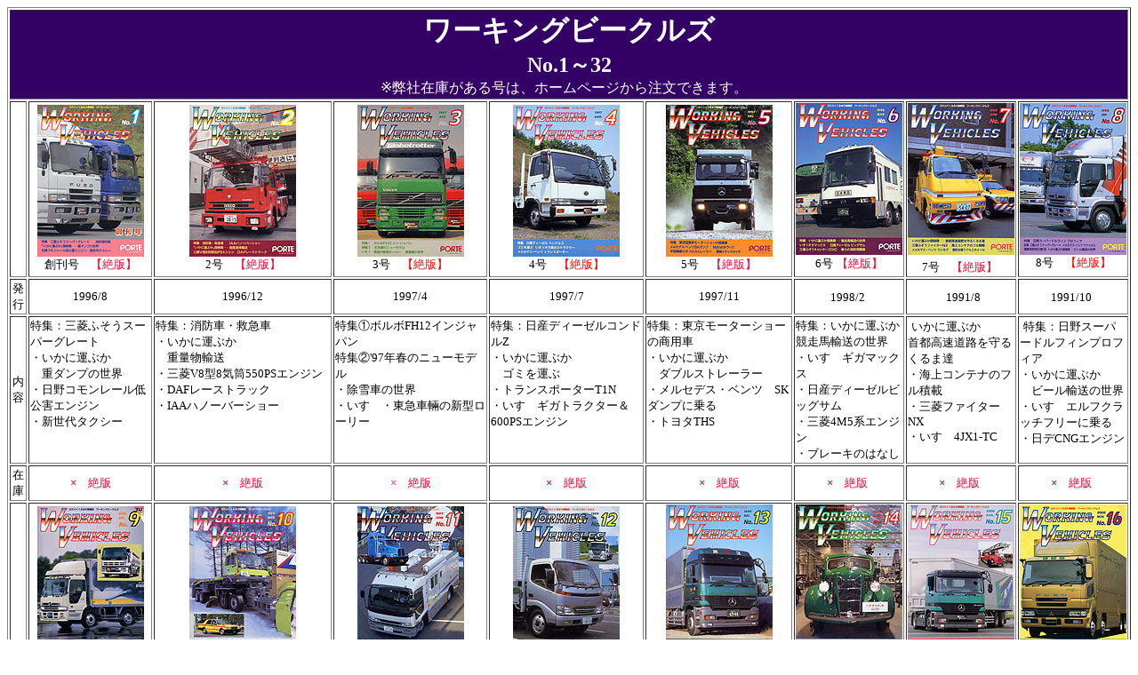

--- FILE ---
content_type: text/html
request_url: http://portepub.co.jp/back_WV_01.htm
body_size: 22790
content:
<!DOCTYPE HTML PUBLIC "-//W3C//DTD HTML 4.01 Transitional//EN">
<HTML>
<HEAD>
<meta name="GENERATOR" content="JustSystems Homepage Builder Version 18.0.14.0 for Windows">
<meta http-equiv="Content-Type" content="text/html; charset=Shift_JIS">
<meta http-equiv="Content-Style-Type" content="text/css">
<TITLE></TITLE>
</HEAD>
<BODY>
<CENTER>
<table border="1">
  <TBODY>
    <TR>
      <td align="center" colspan="9" bgcolor="#330066"><FONT size="+3"><B><FONT color="#ffffff" face="AR P丸ゴシック体M" size="+3">ワーキングビークルズ</FONT></B></FONT><BR>
      <FONT face="Palatino Linotype" size="+2" color="#ffffff"><B>No.1～32</B></FONT><FONT color="#ffffff"><BR>
      ※弊社在庫がある号は、ホームページから注文できます。</FONT>&nbsp;&nbsp;&nbsp;</td>
    </TR>
    <TR>
      <TD align="center"><FONT color="#ffffff">.</FONT></TD>
      <TD align="center" width="120"><IMG src="ac_wv01.jpg" width="120" height="171" border="0"><BR>
      <FONT size="-1">創刊号<FONT size="-1" color="#000033">　</FONT><FONT color="#ff0033">【絶版】</FONT></FONT></TD>
      <TD align="center" width="120"><FONT size="-1"><IMG src="ac_wv02.jpg" width="120" height="171" border="0"><BR>
      2号<FONT size="-1" color="#000033">　</FONT><FONT color="#ff0033">【絶版】</FONT></FONT></TD>
      <TD align="center" width="120"><IMG src="ac_wv03.jpg" width="120" height="171" border="0"><BR>
      <FONT size="-1">3号　</FONT><font size="-1" color="#ff0000">【絶版】</font></TD>
      <TD align="center" width="120"><IMG src="ac_wv04.jpg" width="120" height="171" border="0"><BR>
      <FONT size="-1">4号<font size="-1">　</font><font color="#ff0000">【絶版】</font></FONT></TD>
      <TD align="center" width="120"><FONT size="-1"><IMG src="ac_wv05.jpg" width="120" height="171" border="0"><BR>
      5号　</FONT><FONT size="-1" color="#ff0033">【絶版】</FONT></TD>
      <td align="center" width="120" valign="top"><img src="ac_wv06.jpg" width="120" height="171" border="0"><BR>
      <FONT size="-1">6号</FONT> <FONT size="-1" color="#ff0033">【絶版】</FONT></td>
      <td align="center" width="120" valign="top"><img src="ac_wv07.jpg" width="120" height="171" border="0"><FONT size="-1"><BR>
      7号<font color="#000033">　</font><FONT color="#ff0033">【絶版】</FONT></FONT>&nbsp;</td>
      <td align="center" width="120" valign="top"><font size="-1"><img src="ac_wv08.jpg" width="120" height="171" border="0"><br>
      8号<font size="-1">　</font><font color="#ff0000">【絶版】</font></font></td>
    </TR>
    <TR>
      <TD align="center"><FONT size="-1">発行</FONT></TD>
      <TD align="center" width="120"><FONT size="-1">1996/8</FONT></TD>
      <TD align="center" width="120"><FONT size="-1">1996/12</FONT></TD>
      <TD align="center" width="120"><FONT size="-1">1997/4</FONT></TD>
      <TD align="center" width="120"><FONT size="-1">1997/7</FONT></TD>
      <TD align="center" width="120"><FONT size="-1">1997/11</FONT></TD>
      <td align="center" width="120"><font size="-1">1998/2</font>&nbsp;</td>
      <td align="center" width="120">&nbsp;<font size="-1">1991/8</font></td>
      <td align="center" width="120"><font size="-1">1991/10</font>&nbsp;</td>
    </TR>
    <TR>
      <TD align="center"><FONT size="-1">内容</FONT></TD>
      <TD align="left" valign="top" width="120"><FONT size="-1">特集：三菱ふそうスーパーグレート<BR>
      ・いかに運ぶか<BR>
      　重ダンプの世界<BR>
      ・日野コモンレール低公害エンジン<BR>
      ・新世代タクシー</FONT></TD>
      <TD align="left" valign="top" width="120"><FONT size="-1">特集：消防車・救急車<BR>
      ・いかに運ぶか<BR>
      　重量物輸送<BR>
      ・三菱V8型8気筒550PSエンジン<BR>
      ・DAFレーストラック<BR>
      ・IAAハノーバーショー</FONT></TD>
      <TD align="left" valign="top" width="120"><FONT size="-1">特集①ボルボFH12インジャパン<BR>
      特集②'97年春のニューモデル<BR>
      ・除雪車の世界<BR>
      ・いすゞ・東急車輛の新型ローリー</FONT></TD>
      <TD align="left" valign="top" width="120"><FONT size="-1">特集：日産ディーゼルコンドルZ<BR>
      ・いかに運ぶか<BR>
      　ゴミを運ぶ<BR>
      ・トランスポーターT1N<BR>
      ・いすゞギガトラクター＆600PSエンジン</FONT></TD>
      <TD align="left" valign="top" width="120"><FONT size="-1">特集：東京モーターショーの商用車<BR>
      ・いかに運ぶか<BR>
      　ダブルストレーラー<BR>
      ・メルセデス・ベンツ　SKダンプに乗る<BR>
      ・トヨタTHS</FONT></TD>
      <td valign="top" width="120"><font size="-1">特集：いかに運ぶか<br>
      競走馬輸送の世界<br>
      ・いすゞギガマックス<br>
      ・日産ディーゼルビッグサム<br>
      ・三菱4M5系エンジン<br>
      ・ブレーキのはなし</font></td>
      <td align="left" valign="top" width="120">&nbsp;<font size="-1">いかに運ぶか<br>
      首都高速道路を守るくるま達<br>
      ・海上コンテナのフル積載<br>
      ・三菱ファイターNX<br>
      ・いすゞ4JX1-TC</font></td>
      <td align="left" valign="top" width="120">&nbsp;<font size="-1">特集：日野スーパードルフィンプロフィア<br>
      ・いかに運ぶか<br>
      　ビール輸送の世界<br>
      ・いすゞエルフクラッチフリーに乗る<br>
      ・日デCNGエンジン</font></td>
    </TR>
    <TR>
      <TD align="center"><FONT size="-1">在庫</FONT></TD>
      <TD align="center" width="120"><FONT size="-1"><FONT color="#ff0033"><B><FONT size="-1">×　</FONT></B><FONT size="-1">絶版</FONT></FONT></FONT></TD>
      <TD align="center" width="120"><FONT size="-1"><FONT color="#ff0033"><B><FONT size="-1">×　</FONT></B><FONT size="-1">絶版</FONT></FONT></FONT></TD>
      <TD align="center" width="120"><font color="#0000ff"><font size="-1"><font color="#cc6633"><font color="#ff0033">×　絶版</font></font></font></font></TD>
      <TD align="center" width="120"><font size="-1" color="#ff0033"><b>×　</b>絶版</font></TD>
      <TD align="center" width="120"><FONT size="-1"><FONT color="#ff0033"><B><FONT size="-1">×　</FONT></B>絶版</FONT></FONT></TD>
      <td align="center" width="120"><font size="-1"><font color="#ff0033"><b><font size="-1">×　</font></b>絶版</font></font>&nbsp;</td>
      <td align="center" width="120"><font size="-1"><font color="#ff0033"><b><font size="-1">×　</font></b>絶版</font></font>&nbsp;</td>
      <td align="center" width="120"><font size="-1"><font color="#ff0033"><b><font size="-1">×　</font></b>絶版</font></font>&nbsp;</td>
    </TR>
    <TR>
      <TD align="center"><FONT color="#ffffff">.</FONT></TD>
      <TD align="center" width="120"><font size="-1"><img src="ac_wv09.jpg" width="120" height="171" border="0"><br>
      9号<font size="-1">　</font><font color="#ff0000">【絶版】</font></font></TD>
      <TD align="center" width="120"><font size="-1"><img src="ac_wv10.jpg" width="120" height="171" border="0"><br>
      10号<font size="-1">　</font><font color="#ff0000">【絶版】</font></font></TD>
      <TD align="center" width="120"><font size="-1"><img src="ac_wv11.jpg" width="120" height="171" border="0"><br>
      11号　</font><font size="-1" color="#ff0000">【絶版】</font></TD>
      <TD align="center" width="120"><font size="-1"><img src="ac_wv12.jpg" width="120" height="171" border="0"><br>
      12号</font></TD>
      <TD align="center" width="120"><img src="ac_wv13.jpg" width="120" height="171" border="0"><FONT size="-1"><BR>
      13号</FONT></TD>
      <td align="center" width="120" valign="top"><img src="ac_wv14.jpg" width="120" height="171" border="0"><FONT size="-1"><BR>
      14号</FONT></td>
      <td align="center" width="120" valign="top"><img src="ac_wv15.jpg" width="120" height="171" border="0"><FONT size="-1"><BR>
      15号</FONT></td>
      <td align="center" width="120" valign="top"><img src="ac_wv16.jpg" width="120" height="171" border="0"><BR>
      <FONT size="-1">16号<font size="-1">　</font><font color="#ff0000">【絶版】</font></FONT></td>
    </TR>
    <TR>
      <TD align="center"><FONT size="-1">発行</FONT></TD>
      <TD align="center" width="120"><font size="-1">1991/12</font></TD>
      <TD align="center" width="120"><FONT size="-1">1992/2</FONT></TD>
      <TD align="center" width="120"><font size="-1">1999/5</font></TD>
      <TD align="center" width="120"><font size="-1">1999/8</font></TD>
      <TD align="center" width="120"><font size="-1">1999/11</font></TD>
      <td align="center" width="120"><font size="-1">2000/3</font>&nbsp;</td>
      <td align="center" width="120"><font size="-1">2000/7</font>&nbsp;</td>
      <td align="center" width="120"><font size="-1">2000/11</font>&nbsp;</td>
    </TR>
    <TR>
      <TD align="center"><FONT size="-1">内容</FONT></TD>
      <TD align="left" valign="top" width="120"><font size="-1">特集①日野スーパードルフィンプロフィア　ショートキャブ<br>
      特集②いすゞギガマックス20Klタンクローリ<br>
      ・いかに運ぶか<br>　救急搬送の世界</font></TD>
      <TD align="left" valign="top" width="120"><font size="-1">特集①いかに運ぶか<br>
      　仕事を形にした専門家達<br>
      特集②THE TAXI<br>
      ・新規格「軽」のバン＆トラック<br>
      ・イベコ・クルソル　</font></TD>
      <TD align="left" valign="top" width="120"><font size="-1">特集①：長期排出ガス規制適合の新型トラック<br>
      特集②：ボルボ新FH/FMシリーズ<br>
      ・いかに運ぶか<br>
      　放送中継車の世界</font></TD>
      <TD align="left" valign="top" width="120"><font size="-1">特集：新しい小型トラックの魅力<br>
      ・試乗！　最新中型トラック<br>
      ・いかに運ぶか<br>
      　アイスクリーム<br>
      ・フレームのはなし</font></TD>
      <TD align="left" valign="top" width="120"><font size="-1">特集：トラックの倹約術<br>
      試乗：ボルボFM12ダンプ/いすゞフォワードマックス<br>
      ・いかに運ぶか<br>
      　建設機械を運ぶ</font></TD>
      <td align="left" valign="top" width="120"><font size="-1">特集①：国産トラックの2000年モデル<br>
      特集②：保存された“はたらくくるま”<br>
      ・国際商用車ショー<br>
      ・メルセデス・ベンツ　アテーゴとエコニック</font></td>
      <td align="left" valign="top" width="120"><font size="-1">特集①：国産トラックの2000年モデル<br>
      特集②：国際防火見本市の消防車<br>
      ・アクトロストレーラ<br>
      ・いかに運ぶか<br>
      　舞台装置の舞台裏</font></td>
      <td align="left" valign="top" width="120"><font size="-1">特集①：東京モーターショーの出品トラック<br>
      特集②：国内販売大・中型トラックカタログ<br>
      ・IAAフランクフルトショーの会場から</font></td>
    </TR>
    <TR>
      <TD align="center"><FONT size="-1">在庫</FONT></TD>
      <TD align="center" width="120"><FONT size="-1" color="#cc6633"><FONT color="#ff0033"><B><FONT size="-1">×　</FONT></B><FONT size="-1">絶版</FONT></FONT></FONT></TD>
      <TD align="center" width="120"><FONT size="-1"><FONT color="#ff0033"><B><FONT size="-1">×　</FONT></B><FONT size="-1">絶版</FONT></FONT></FONT></TD>
      <TD align="center" width="120"><FONT size="-1"><FONT color="#ff0033"><B><FONT size="-1">×　</FONT></B><FONT size="-1">絶版</FONT></FONT></FONT></TD>
      <TD align="center" width="120"><font size="-1"><font color="#ff0033"><font size="-1"><b><font color="#0000ff">◎</font></b></font></font></font></TD>
      <TD align="center" width="120"><font size="-1"><font color="#ff0033"><font size="-1"><b><font color="#0000ff">◎</font></b></font></font></font></TD>
      <td align="center" width="120">&nbsp;<font size="-1"><font color="#ff0033"><font size="-1"><b><font color="#0000ff">◎</font></b></font></font></font></td>
      <td align="center" width="120">&nbsp;<font size="-1"><font color="#ff0033"><font size="-1"><b><font color="#0000ff">◎</font></b></font></font></font></td>
      <td align="center" width="120"><font size="-1" color="#ff0033"><b>×　</b>絶版</font></td>
    </TR>
    <TR>
      <TD align="center"><FONT color="#ffffff">.</FONT></TD>
      <TD align="center" width="120"><img src="ac_wv17.jpg" width="120" height="171" border="0"><BR>
      <FONT size="-1">
      17号</FONT><FONT size="-1" color="#ff0033"> 【絶版】</FONT></TD>
      <TD align="center" width="120"><img src="ac_wv18.jpg" width="120" height="171" border="0"><BR>
      <FONT size="-1">18号</FONT><FONT size="-1" color="#ff0033">　【絶版】</FONT></TD>
      <TD align="center" width="120"><img src="ac_wv19.jpg" width="120" height="171" border="0"><BR>
      <FONT size="-1">
      19号</FONT></TD>
      <TD align="center" width="120"><img src="ac_wv20.jpg" width="120" height="171" border="0"><BR>
      <FONT size="-1">20号</FONT></TD>
      <TD align="center" width="120"><img src="ac_wv21.jpg" width="120" height="171" border="0"><BR>
      <FONT size="-1">21号</FONT></TD>
      <td align="center" width="120"><font size="-1"><img src="ac_wv22.jpg" width="120" height="171" border="0"><br>
      22号</font>&nbsp;</td>
      <td align="center" width="120"><img src="ac_wv23.jpg" width="120" height="171" border="0"><FONT size="-1"><BR>
      23号</FONT></td>
      <td align="center" width="120"><img src="ac_wv24.jpg" width="120" height="171" border="0"><FONT size="-1"><BR>
      24号</FONT>&nbsp;</td>
    </TR>
    <TR>
      <TD align="center"><FONT size="-1">発行</FONT></TD>
      <TD align="center" width="120"><font size="-1">2001/4</font></TD>
      <TD align="center" width="120"><font size="-1">2001/8</font></TD>
      <TD align="center" width="120"><font size="-1">2002/4</font></TD>
      <TD align="center" width="120"><font size="-1">2002/8</font></TD>
      <TD align="center" width="120"><font size="-1">2002/12</font></TD>
      <td align="center" width="120"><font size="-1">2003/4&nbsp;</font></td>
      <td align="center" width="120"><font size="-1">2003/8&nbsp;</font></td>
      <td align="center" width="120"><font size="-1">2003/12&nbsp;</font></td>
    </TR>
    <TR>
      <TD align="center"><FONT size="-1">在庫</FONT></TD>
      <TD align="center" width="120"><FONT size="-1"><FONT color="#ff0033"><FONT size="-1"><FONT color="#0000ff"><FONT size="-1" color="#cc6633"><FONT color="#ff0033"><FONT size="-1">×　</FONT>絶版</FONT></FONT></FONT></FONT></FONT></FONT></TD>
      <TD align="center" width="120"><b><FONT size="-1"><FONT color="#ff0033"><FONT size="-1"><FONT color="#0000ff"><font size="-1"><font color="#ff0033"><font size="-1"><font color="#0000ff"><font size="-1" color="#cc6633"><font color="#ff0033"><font size="-1">×　</font></font></font></font></font></font></font></FONT></FONT></FONT></FONT></b><FONT size="-1"><FONT color="#ff0033"><FONT size="-1"><FONT color="#0000ff"><font size="-1"><font color="#ff0033"><font size="-1"><font color="#0000ff"><font size="-1" color="#cc6633"><font color="#ff0033">絶版</font></font></font></font></font></font></FONT></FONT></FONT></FONT></TD>
      <TD align="center" width="120"><FONT size="-1"><FONT color="#ff0033"><B><FONT size="-1"><FONT color="#0000ff">◎</FONT></FONT></B></FONT></FONT></TD>
      <TD align="center" width="120"><FONT size="-1"><FONT color="#ff0033"><B><FONT size="-1"><FONT color="#0000ff">◎</FONT></FONT></B></FONT></FONT></TD>
      <TD align="center" width="120"><FONT size="-1"><FONT color="#ff0033"><B><FONT size="-1"><FONT color="#0000ff">◎</FONT></FONT></B></FONT></FONT></TD>
      <td align="center" width="120"><font size="-1"><font color="#ff0033"><b><font size="-1"><font color="#0000ff">◎</font></font></b></font></font>&nbsp;</td>
      <td align="center" width="120"><font size="-1"><font color="#ff0033"><b><font size="-1"><font color="#0000ff">◎</font></font></b></font></font>&nbsp;</td>
      <td align="center" width="120"><font size="-1"><font color="#ff0033"><b><font size="-1"><font color="#0000ff">◎</font></font></b></font></font>&nbsp;</td>
    </TR>
    <TR>
      <TD><FONT size="-1">内容</FONT></TD>
      <td width="120" valign="top"><font size="-1">特集：国内販売大型トラクターカタログ<br>
      ・いかに運ぶか<br>
      　小型自動車を運ぶ<br>
      ・緊急消防援助隊全国合同訓練に集結した消防車</font></td>
      <td width="120" valign="top"><font size="-1">特集THEクレーン<br>
      ・いかに運ぶか<br>
      　食肉を運ぶ<br>
      ・WVミュージアム<br>
      ・1950年代後半の小型トラック</font></td>
      <td width="120" valign="top"><font size="-1">特集誕生！日野レンジャープロ<br>
      ・ゴミを運ぶ<br>
      ・いかに運ぶか<br>
      　ごみを運ぶ　その2<br>
      ・修復された1956年式いすゞTX140型</font></td>
      <td width="120" valign="top"><font size="-1">特集：宅配便を支えるウォークスルーバン<br>
      ・2002年型新型ボルボFH/FMデビュー<br>
      ・三菱ふそう新型キャンター<br>
      ・LNG大型トラック</font></td>
      <td width="120" valign="top"><font size="-1">特集：東京モーターショーに見る新技術<br>
      ・いかに運ぶか<br>
      　ダンプトラックの1日<br>
      ・IAAハノーバーショー<br>
      ・いすゞ4HL1型新短期規制適合エンジン</font></td>
      <td width="120" valign="top"><font size="-1">・いかに運ぶか<br>
      　事故車・故障車はおまかせあれ<br>
      ・レッカー車メーカーを訪ねて<br>
      ・大都市の排出ガス規制</font></td>
      <td width="120" valign="top"><font size="-1">特集：いまどきの国産大型トラックに乗る～各社の2003年モデル<br>
      ・いかに運ぶか<br>
      　石灰石を運ぶ<br>
      ・超大型ダンプトラックの活躍とメカニズム</font></td>
      <td width="120" valign="top"><font size="-1">特集：日野新型プロフィア誕生<br>
      ・加速度を増す新型アクトロス<br>
      ・台湾の消防車<br>
      ・アムステルダム商用車ショーの会場から</font></td>
    </TR>
    <TR>
      <TD align="center"><FONT color="#ffffff">.</FONT></TD>
      <TD align="center"><img src="ac_wv25.jpg" width="120" height="171" border="0"><FONT size="-1"><BR>
      25号</FONT></TD>
      <TD align="center"><font size="-1"><img src="ac_wv26.jpg" width="120" height="171" border="0"><br>
      26号</font></TD>
      <TD align="center"><font size="-1"><img src="ac_wv27.jpg" width="120" height="171" border="0"><br>
      27号</font></TD>
      <TD align="center"><img src="ac_wv28.jpg" width="120" height="171" border="0"><FONT size="-1"><BR>
      28号</FONT></TD>
      <TD align="center"><font size="-1"><img src="ac_wv29.jpg" width="120" height="171" border="0"><br>
      29号</font></TD>
      <td align="center" width="120"><font size="-1"><img src="ac_wv30.jpg" width="120" height="171" border="0"><br>
      30号</font></td>
      <td align="center" width="120"><img src="ac_wv31.jpg" width="120" height="170" border="0"><FONT size="-1"><BR>
      31号</FONT>&nbsp;</td>
      <td align="center" width="120"><img src="ac_wv32.jpg" width="120" height="170" border="0"><BR>
      <FONT size="-1">32号</FONT></td>
    </TR>
    <TR>
      <TD align="center"><FONT size="-1">発行</FONT></TD>
      <TD align="center"><font size="-1">2004/4</font></TD>
      <TD align="center"><font size="-1">2004/8</font></TD>
      <TD align="center"><font size="-1">2004/11</font></TD>
      <TD align="center"><font size="-1">2005/4</font></TD>
      <TD align="center"><font size="-1">2005/8</font></TD>
      <td align="center" width="120"><font size="-1">2005/10&nbsp;</font></td>
      <td align="center" width="120"><font size="-1">2006/4&nbsp;</font></td>
      <td align="center" width="120"><font size="-1">2006/8&nbsp;</font></td>
    </TR>
    <TR>
      <TD align="center"><FONT size="-1">在庫</FONT></TD>
      <TD align="center"><font size="-1"><font color="#ff0033"><b><font size="-1"><font color="#0000ff">◎</font></font></b></font></font></TD>
      <TD align="center"><FONT size="-1" color="#ff0033"><FONT color="#ff0033"><FONT size="-1" color="#ff0033"><FONT color="#ff0033"><B><font size="-1"><font color="#ff0033"><font size="-1"><font color="#0000ff">◎</font></font></font></font></B></FONT></FONT></FONT></FONT></TD>
      <TD align="center"><FONT size="-1"><FONT color="#ff0033"><B><FONT size="-1">×　</FONT></B><FONT size="-1">絶版</FONT></FONT></FONT></TD>
      <TD align="center"><FONT size="-1"><FONT color="#ff0033"><B><FONT size="-1"><FONT color="#0000ff">◎</FONT></FONT></B></FONT></FONT></TD>
      <TD align="center"><FONT size="-1"><FONT color="#ff0033"><B><FONT size="-1"><FONT color="#0000ff">◎</FONT></FONT></B></FONT></FONT></TD>
      <td align="center" width="120">&nbsp;<font size="-1"><font color="#ff0033"><b><font size="-1"><font color="#0000ff">◎</font></font></b></font></font></td>
      <td align="center" width="120"><font size="-1"><font color="#ff0033"><b><font size="-1"><font color="#0000ff">◎</font></font></b></font></font>&nbsp;</td>
      <td align="center" width="120"><font size="-1"><font color="#ff0033"><b><font size="-1"><font color="#0000ff">◎</font></font></b></font></font>&nbsp;</td>
    </TR>
    <TR>
      <TD align="center"><FONT size="-1">内容</FONT></TD>
      <td valign="top"><font size="-1">・いかに運ぶか<br>
      　小麦粉を運ぶバルク車<br>
      ・ゆきみらい2004の最新除雪車<br>
      ・日野ハイブリッドトラックに乗る</font></td>
      <td valign="top"><font size="-1">特集：新短期排出ガス規制適合の中・小型トラック<br>
      ・いかに運ぶか<br>
      　新聞を運ぶ<br>
      ・北海道開発局の草刈車</font></td>
      <td valign="top"><font size="-1">特集：東京モーターショーの出品トラック<br>
      ・霊柩車の世界<br>
      ・1970年代前半の日野大型トラック<br>
      ・IAA2004に見るヨーロッパの最新トラック</font></td>
      <td valign="top"><font size="-1">特集：日産ディーゼル新大型トラック QUON <br>
      誕生<br>
      ・いかに運ぶか<br>
      　酒造用アルコールを運ぶ<br>
      ・消防救急車</font></td>
      <td valign="top"><font size="-1">特集：霊柩車の世界2<br>
      ・日産ディーゼルQUONラインアップ完成<br>
      ・新長期規制適合中型トラック<br>
      ・ドイツ国際消防展</font></td>
      <td width="120" valign="top"><font size="-1">特集：三菱ふそう新型ファイター<br>
      ・アムステルダム商用車ショー<br>
      ・DCの先端技術＆ウニモグ工場訪問</font></td>
      <td width="120" valign="top"><font size="-1">特集：新日本石油根岸製油所の自衛消防隊<br>
      ・東通の日産ディーゼルQuon放送中継車<br>
      ・ゴールドコーストで試すトルコンATの実力</font></td>
      <td width="120" valign="top"><font size="-1">特集：三菱ふそうキャンターエコハイブリッド<br>
      ・新連載　はたらくくるま最前線（1）みどり産業<br>
      ・井関農機　農耕用トラクターの新型車</font></td>
    </TR>
    <TR>
      <td colspan="9" align="center">ホームページからのご注文は、こちらから　<A href="BR_back_order.htm" target="_blank"><IMG src="btn_mousikomi.jpg" width="137" height="38" border="0"></A>　どうぞ&nbsp;&nbsp;&nbsp;</td>
    </TR>
  </TBODY>
</table>
</CENTER>
<P align="center"><B><FONT size="-1"><A href="back_BR_00.htm"><IMG src="btn_back.jpg" width="24" height="30" border="0" align="middle"></A></FONT>戻る<FONT size="-1">　　　バックナンバートップへ<A href="back_BR_00.htm"><IMG src="btn_return2.jpg" width="30" height="24" border="0" align="middle"></A></FONT>　　　進む<FONT size="-1"><A href="back_WV_02.htm"><IMG src="btn_forward.jpg" width="24" height="30" border="0" align="middle"></A></FONT></B></P>
</BODY>
</HTML>